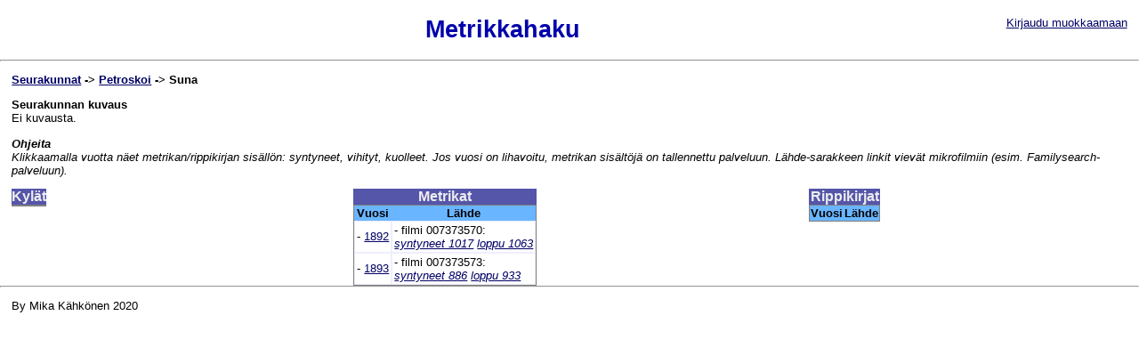

--- FILE ---
content_type: text/html; charset=UTF-8
request_url: https://www.ysj.fi/metrikkahaku/seurakunnat/view/84
body_size: 1264
content:

 <!DOCTYPE html>

<html xmlns="http://www.w3.org/1999/xhtml" xml:lang="fi" lang="fi">
<head>
  <meta http-equiv="Content-type" content="text/html; charset=utf-8" />
  <title>Metrikkahaku: Suna metrikat</title>
  <meta name="description" content="Ortodoksisten rippikirjojen ja metrikoiden tietokantahaku" />
  <meta name="keywords" content="ortodoksisuus, Aunus, Viena, rippikirja, metrikka, Taipale" />
  <meta name="author" content="Mika Kähkönen" />
  <link rel="shortcut icon" type="image/jpg" href="/metrikkahaku/favicon.png"/>

  <link rel="stylesheet" href="/metrikkahaku/css/metrikkahaku.css" type="text/css" media="screen,print" />

<script src="/metrikkahaku/css/metrikkahaku.js"></script>

</head>

<body >

<div id="paadiv">
<!--
<div id="vasen">
<div id="linkit">
-->

<div style="float:right; margin-right:1em;"><a href="/metrikkahaku/jasenet/login">Kirjaudu muokkaamaan</a></div><!--
</div> 
</div>
-->
<div id="oikea">
<h1 style="text-align:center; color:#00a;">Metrikkahaku</h1>

<!--
<div style="height:2em;">
<div class="fb-like" style="margin-left:1em;" data-href="http://kahkonen.arkku.net/metrikkahaku" data-send="true" data-layout="button_count" data-width="450" data-show-faces="true" data-action="recommend"></div>
</div>
-->

<hr>
<div id="content">
<p style="font-weight:bold;"><a href="/metrikkahaku/seurakunnat/index">Seurakunnat</a> -> <a href="/metrikkahaku/maakunnat/view/5">Petroskoi</a> -> Suna</p><p><b>Seurakunnan kuvaus</b><br>Ei kuvausta.</p><p><i><b>Ohjeita</b><br>Klikkaamalla vuotta näet metrikan/rippikirjan sisällön: syntyneet, vihityt, kuolleet. Jos vuosi on lihavoitu, metrikan sisältöjä on tallennettu palveluun. Lähde-sarakkeen linkit vievät mikrofilmiin (esim. Familysearch-palveluun).</i></p><div id="container3"><div id="container2"><div id="container1"><div id="col1"><table style="border: 1px solid gray;"><caption>Kylät</caption></table></div><div id="col2"><table style="border: 1px solid gray;"><caption>Metrikat</caption><tr><th>Vuosi</th><th>Lähde</th></tr><tr><td>-&nbsp;<a href="/metrikkahaku/metrikat/view/1397">1892</a></td><td> - filmi 007373570: <br/><i> <a target="top" href="https://www.familysearch.org/ark:/61903/3:1:3QS7-89CC-MRP3?i=1016&amp;amp;cat=958478">syntyneet 1017</a> <a target="top" href="https://www.familysearch.org/ark:/61903/3:1:3QS7-89CC-MRZY?i=1062&amp;amp;cat=958478">loppu 1063</a></i></td></tr><tr><td>-&nbsp;<a href="/metrikkahaku/metrikat/view/1398">1893</a></td><td> - filmi 007373573: <br/><i> <a target="top" href="https://www.familysearch.org/ark:/61903/3:1:3QS7-89CH-19Q8-5?i=885&amp;amp;cat=958478">syntyneet 886</a> <a target="top" href="https://www.familysearch.org/ark:/61903/3:1:3QS7-L9CH-193J-X?i=932&amp;amp;cat=958478">loppu 933</a></i></td></tr></table></div><div id="col1"><table style="border: 1px solid gray;"><caption>Rippikirjat</caption><tr><th>Vuosi</th><th>Lähde</th></tr></table></div></div></div></div><hr>
<p>By Mika Kähkönen 2020</p>
</div> 
</div> 
</div> 
</body>
</html>


--- FILE ---
content_type: text/css
request_url: https://www.ysj.fi/metrikkahaku/css/metrikkahaku.css
body_size: 1296
content:
body
{
  background-color: #ffffff;/*#002B55;*/
  padding:0;margin:0;
  font-size: 10pt;
}

.geni
{
	font-weight:900;
	color:#fff;
}

a
{
/*  text-decoration:none; */
}

a:link
{
  color: #006;
}
a:visited
{
  color: #008;
}
a:hover
{
  background-color: #ff8;
}


input, select
{
  background-color: #ddf;/*#E5AA72;*/
  border-color: #7F5E3F;
}

hr
{
  color: #7F5E3F;
}

*
{
  font-family: sans-serif;
}

#vasen
{
  float:left;
  border-right:1px solid #664A33;
  background-color: #E5AA72;
  margin-right:1em;
  padding-bottom: 1em;
  top: 0; left:0;
  height:100%;
  width:150px;
}

#userdata
{
  border-bottom:1px solid #664A33;
  margin-left: 0.5em;
  text-align: center;
}
#linkit
{
  padding-left:0.5em;
}
#oikea
{
/*  float:left;
  width:730px;*/
}

#navilinkit
{
  font-size: smaller;
}

#flashViesti
{
  border:1px solid #664A33;
  background-color:#ddd;
  position:absolute;
  padding:0.5em;
  top:20px;
  right:50px;
  z-index: 2;
}

#content
{
  
}

#registerbox, #loginbox
{
  border: 1px solid #664A33;
  padding: 5px;
  float:right;
  margin-bottom:0.5em;
  background-color: #eee;/*#B28459;*/
}
#registerbox
{
  text-align:center;
  width:125px;
}
#loginbox
{
	width:300px;
}

#logoutbutton{
  float:right;

}
#logoutbutton input
{
  color:#fff;
  background-color:#00f;
  height: 15pt;
  font-size:smaller;
}

p
{
  margin-left: 1em;
  background-color: #fff;
}

.linkit
{
  text-indent: -1em;
  margin-left: 2em;
}

table
{
  margin-left: 1em;
  background-color: #fff;
  border:1px solid #6AB5FF;
  padding:0px;
  border-spacing:0px;
}

th { background-color: #6AB5FF; }
td { border: 1px solid #eef; padding:2px; }

.taulukko
{
  font-size: 8pt;
  border-collapse:separate;
  border-spacing:0px;
  width: 900px;
}

.taulukko2
{
  font-size: 8pt;
  border-collapse:separate;
  border-spacing:0px;
  width: 900px;
}

.taulukko3
{
  font-size: 8pt;
  border-collapse:separate;
  border-spacing:0px;
  width:80%;

    -webkit-touch-callout: none;
    -webkit-user-select: none;
    -khtml-user-select: none;
    -moz-user-select: none;
    -ms-user-select: none;
    user-select: none;
}

.taulukko td
{
  padding-left: 0.5em;
  padding-right: 0.5em;
  padding-top: 1px;
  padding-bottom: 0px;
}

.taulukko tr:nth-child(4n) { background-color: #B0FFFF; /*6AB5FF*/ }
.taulukko tr:nth-child(2n + 1) { background-color: inherit; /*#fff*/ }
.taulukko tr:nth-child(4n + 2) { background-color:#fff8f8; }
.taulukko2 tr:nth-child(2n) { background-color: #B0FFFF; /*6AB5FF*/ }
.taulukko2 tr:nth-child(2n + 1) { background-color:#fff8f8; }
.taulukko3 tr:nth-child(2n) { background-color: #6AB5FF; /*6AB5FF*/ }
.taulukko3 tr:nth-child(2n + 1) { background-color:#bbf; }

.youtube
{
  text-decoration:none;
  color: #00a;
}

#ifrmclose
{
  position:fixed;
  z-index:2;
  left:-2em;top:-1em;
  margin:3em;
}
#ifrmclose:hover
{
  width: 40px;
  height: 40px;
}

@media print
{
  .fb-like
  {
    display: none;
  }
}


caption
{
  background-color:#55a;
  color:#eee;
  font-size:120%;
  font-weight:bold;
}
caption a { color:#ccf; }
caption a:link { color:#ccf; }
caption a:visited { color:#ccf; }
caption a:hover { }

paadiv
{
	width:100%;
}

#container3 {
    float:left;
    width:100%;
}
#container2 {
    float:left;
    width:100%;
}
#container1 {
    float:left;
    width:100%;
}
#col1 {
    float:left;
    width:30%;
}
#col2 {
    float:left;
    width:40%;
}
#col3 {
    float:left;
    width:30%;
}




.tooltip {
  position: relative;
  display: inline-block;
}

.tooltip .tooltiptext {
  visibility: hidden;
  width: 140px;
  background-color: #555;
  color: #fff;
  text-align: center;
  border-radius: 6px;
  padding: 5px;
  position: absolute;
  z-index: 1;
  bottom: 150%;
  left: 50%;
  margin-left: -75px;
  opacity: 0;
  transition: opacity 0.3s;
}

.tooltip .tooltiptext::after {
  content: "";
  position: absolute;
  top: 100%;
  left: 50%;
  margin-left: -5px;
  border-width: 5px;
  border-style: solid;
  border-color: #555 transparent transparent transparent;
}

.tooltip:hover .tooltiptext {
  visibility: visible;
  opacity: 1;
}

button
{
  display: inline;
  padding: 0px;
}


--- FILE ---
content_type: application/x-javascript
request_url: https://www.ysj.fi/metrikkahaku/css/metrikkahaku.js
body_size: 1290
content:
var _gaq = _gaq || [];
_gaq.push(['_setAccount', 'UA-33428027-1']);
_gaq.push(['_trackPageview']);

(function() {
  var ga = document.createElement('script'); ga.type = 'text/javascript'; ga.async = true;
  ga.src = ('https:' == document.location.protocol ? 'https://ssl' : 'http://www') + '.google-analytics.com/ga.js';
  var s = document.getElementsByTagName('script')[0]; s.parentNode.insertBefore(ga, s);
})();

(function() {
  var po = document.createElement('script'); po.type = 'text/javascript'; po.async = true;
  po.src = 'https://apis.google.com/js/plusone.js';
  var s = document.getElementsByTagName('script')[0]; s.parentNode.insertBefore(po, s);
})();

function hOs(id)
{
  if (document.getElementById(id).style.display == 'none') show(id);
  else if (document.getElementById(id).style.display == '') hide(id);
}
function hide(id)
{
  document.getElementById(id).style.display = 'none';
}
function show(id)
{
  document.getElementById(id).style.display = '';
}
function hideFlash()
{
  if (document.getElementById('flashViesti')) 
  setTimeout("hide('flashViesti')", 4000);
}
function openAll(foo)
{
  var i;
  for (i = 0; i < foo; i++)
  {
    show(i);
  }
  var oa = document.getElementById("openAll");
  oa.innerHTML = 'Close all';
  oa.setAttribute('onclick', 'closeAll('+foo+')');
}
function closeAll(foo)
{
  var i;
  for (i = 0; i < foo; i++)
  {
    hide(i);
  }
  var oa = document.getElementById("openAll");
  oa.innerHTML = 'Open all';
  oa.setAttribute('onclick', 'openAll('+foo+')');
}

(function(d, s, id) {
  var js, fjs = d.getElementsByTagName(s)[0];
  if (d.getElementById(id)) return;
  js = d.createElement(s); js.id = id;
  js.src = "//connect.facebook.net/en_US/all.js#xfbml=1";
  fjs.parentNode.insertBefore(js, fjs);
}(document, 'script', 'facebook-jssdk'));

function youtube(foo) {
if (element = document.getElementById("ifrm")) element.parentNode.removeChild(element);
var el = document.createElement("iframe");
var elC = document.createElement("img");

el.setAttribute('id', 'ifrm');
el.setAttribute('style', 'position:fixed; z-index:1; left:0px;margin:3em;');
el.setAttribute('src', 'http://www.youtube.com/embed/'+foo+'?autoplay=1&origin=http://kahkonen.arkku.net/messi');

elC.setAttribute('id', 'ifrmclose');
elC.setAttribute('class', 'ifrmclose');
elC.setAttribute('src', 'images/close.png');
elC.setAttribute('onclick', 'closeyou()');

document.body.appendChild(el);
document.body.appendChild(elC);
}

function closeyou() {
if (element = document.getElementById("ifrm")) element.parentNode.removeChild(element);
if (element = document.getElementById("ifrmclose")) element.parentNode.removeChild(element);
}


const copyToClipboard = str => {
  const el = document.createElement('textarea');
  el.value = str;
  el.setAttribute('readonly', '');
  el.style.position = 'absolute';
  el.style.left = '-9999px';
  document.body.appendChild(el);
  const selected =
    document.getSelection().rangeCount > 0 ? document.getSelection().getRangeAt(0) : false;
  el.select();
  document.execCommand('copy');
  document.body.removeChild(el);
  if (selected) {
    document.getSelection().removeAllRanges();
    document.getSelection().addRange(selected);
  }
};
function sourcecopy(id, source)
{
  copyToClipboard(source);

  var tooltip = document.getElementById("myTooltip" + id);
  tooltip.innerHTML = "Kopioitu";
}


function myFunction(id) {
  var copyText = document.getElementById("myInput" + id);
  copyText.select();
  copyText.setSelectionRange(0, 99999);
  document.execCommand("copy");
  
  var tooltip = document.getElementById("myTooltip" + id);
  tooltip.innerHTML = "Kopioitu";// + copyText.value;
}

function copyFunction() {
  var copyInputContent = document.getElementById("idInputField");
  copyInputContent.select();
  document.execCommand("copy");
}  
